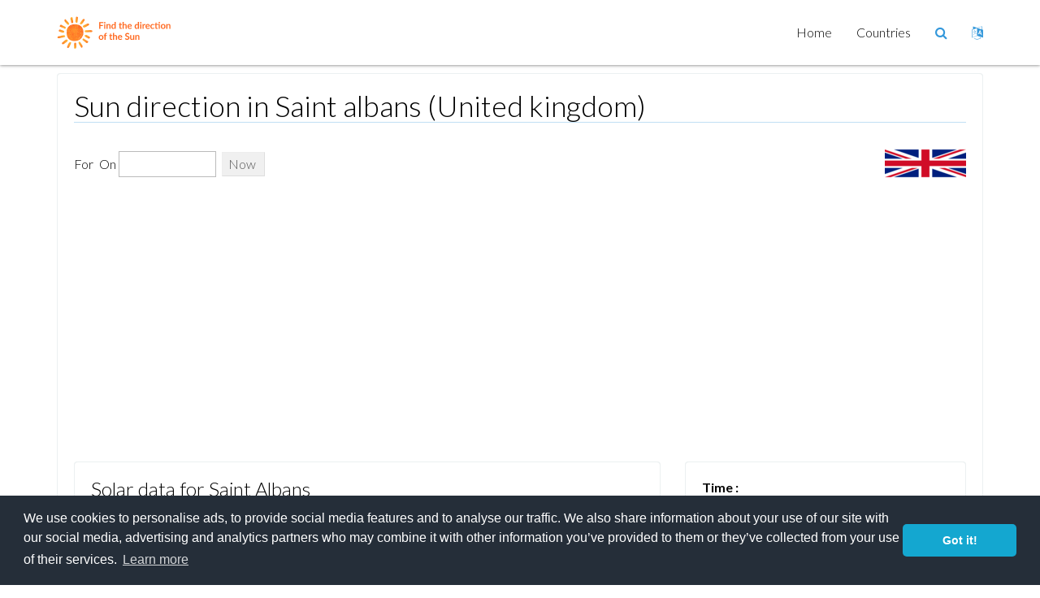

--- FILE ---
content_type: text/html; charset=UTF-8
request_url: https://sun-direction.com/city/64318,saint-albans/
body_size: 5381
content:
<!DOCTYPE html>
<html lang="en">
  <head>
    <title>Saint Albans : Sun direction, dawn sunrise sunset dusk and more</title>
    <meta property="og:title" content="Saint Albans : Sun direction, dawn sunrise sunset dusk and more" />
<meta property="og:description" content="Saint Albans : Sun direction, Saint Albans sun orientation, most sunny orientation, dawn sunrise sunset dusk in Saint Albans" />
<meta name="twitter:title" content="Saint Albans : Sun direction, dawn sunrise sunset dusk and more" />
<meta name="description" content="Saint Albans : Sun direction, Saint Albans sun orientation, most sunny orientation, dawn sunrise sunset dusk in Saint Albans" />
<meta name="twitter:description" content="Saint Albans : Sun direction, Saint Albans sun orientation, most sunny orientation, dawn sunrise sunset dusk in Saint Albans" />

    <link rel="canonical" href="https://sun-direction.com/city/64318,saint-albans/" />

    <link rel="alternate" href="https://sun-direction.com/fr/city/64318,saint-albans/" hreflang="fr" />
<link rel="alternate" href="https://sun-direction.com/city/64318,saint-albans/" hreflang="x-default" />

    <meta charset="UTF-8">
    <meta name="viewport" content="width=device-width, initial-scale=1.0">
    <!-- Bootstrap -->
    <link rel="stylesheet" href="//netdna.bootstrapcdn.com/bootstrap/3.1.1/css/bootstrap.min.css">
    <link rel="stylesheet" href="https://ajax.googleapis.com/ajax/libs/jqueryui/1.13.2/themes/flick/jquery-ui.css">
    <link href="//netdna.bootstrapcdn.com/font-awesome/4.7.0/css/font-awesome.css" rel="stylesheet">
    <link href="/css/neat-blue.css" rel="stylesheet" media="screen" id="neat-stylesheet">
    <link href="/libs/lightbox/css/lightbox.css" rel="stylesheet" type="text/css">

    <!-- Use google font -->
    <link href="//fonts.googleapis.com/css?family=Lato:100,300,400,700,300italic,400italic,700italic|Lustria" rel="stylesheet" type="text/css" />
    
    
<script type="text/javascript" src="https://ajax.googleapis.com/ajax/libs/jquery/1.8.3/jquery.min.js"></script>
<script src="https://ajax.googleapis.com/ajax/libs/jqueryui/1.13.2/jquery-ui.min.js"></script>

<script src="https://cdn.jsdelivr.net/npm/ol@latest/dist/ol.js"></script>
<link href="https://cdn.jsdelivr.net/npm/ol@latest/ol.css" rel="stylesheet" />

<script type="text/javascript" src="/js/tz.js"></script>
    <!-- HTML5 shim and Respond.js IE8 support of HTML5 elements and media queries -->
    <!--[if lt IE 9]>
      <script src="/js/html5shiv.js"></script>
      <script src="/js/respond.min.js"></script>
    <![endif]-->
    
            <link rel="stylesheet" type="text/css" href="/compiled/css/sun.css" />
                    
    <script type="text/javascript">
    geoip_latlon_preset = true;
    function geoip_country_code() { return ''; }
    function geoip_country_name() { return ''; }
    function geoip_city()         { return ''; }
    function geoip_region()       { return ''; }
    function geoip_region_name()  { return ''; }
    function geoplugin_latitude()     { return '51.75153'; }
    function geoplugin_longitude()    { return '-0.333892'; }
    function geoip_postal_code()  { return ''; }
    function get_city_timezone()  { return 'Europe/London'; }
</script>
        <script type="text/javascript" src="/compiled/js/sun.js"></script>
      
    <style>
        .pull-left2{
            float: left;
        }

        .no-margin-left{
            margin-left: 0px !important;
        }
        .country-box{
            margin-bottom: 0px !important;
        }
        .country-title {
            height: 2em;
            overflow: hidden;
        }
        .country-desc{
            height: 1.6em;
            overflow: hidden;
        }
        .country-desc2{
            height: 2.8em;
            overflow: hidden;
        }
        .lang-img{
            height: 20px;
        }
        .pt-0{
            padding-top: 0px !important;
        }
    </style>
    
    <link rel="stylesheet" type="text/css" href="//cdnjs.cloudflare.com/ajax/libs/cookieconsent2/3.0.3/cookieconsent.min.css" />
    <script src="//cdnjs.cloudflare.com/ajax/libs/cookieconsent2/3.0.3/cookieconsent.min.js"></script>
    <script>
    window.addEventListener("load", function(){
    window.cookieconsent.initialise({
      "palette": {
        "popup": {
          "background": "#252e39"
        },
        "button": {
          "background": "#14a7d0"
        }
      },
      "theme": "classic",
      "content": {
            "message": "We use cookies to personalise ads, to provide social media features and to analyse our traffic. We also share information about your use of our site with our social media, advertising and analytics partners who may combine it with other information you’ve provided to them or they’ve collected from your use of their services.",
            "href": "https://www.google.com/intl/en/policies/privacy/partners/",
      },
      "elements": {
        "messagelink": '<span id="cookieconsent:desc" class="cc-message">{{message}} <a aria-label="learn more about cookies" tabindex="0" class="cc-link" rel="nofollow" href="{{href}}" target="_blank">{{link}}</a></span>'
      }
    })});
    </script>
    <script data-ad-client="ca-pub-6062402050565130" async src="https://pagead2.googlesyndication.com/pagead/js/adsbygoogle.js"></script>
  </head>
  <body>
    <div id="nav-wrapper" class="background-white color-black">
      <nav id="mainMenu" class="navbar navbar-fixed-top" role="navigation">
        <div class="container">
          <!-- Brand and toggle get grouped for better mobile display -->
          <div class="navbar-header">
            <button type="button" class="navbar-toggle" data-toggle="collapse" data-target=".navbar-ex1-collapse">
              <span class="sr-only">Toggle navigation</span>
              <span class="icon-bar background-lead"></span>
              <span class="icon-bar background-lead"></span>
              <span class="icon-bar background-lead"></span>
            </button>
            <a class="navbar-brand" href="/"><img src="/logo_m.png" alt="logo"></a>
          </div>
          
          <!-- Collect the nav links, forms, and other content for toggling -->
          <div class="collapse navbar-collapse navbar-ex1-collapse">
            <ul class="nav navbar-nav navbar-right">
                <li><a href="/">Home</a></li>
                <li><a href="/country/">Countries</a></li>
              <li class="dropdown">
                <a href="#" class="dropdown-toggle search-nav" data-toggle="dropdown"><span class="fa fa-search"></span></a>
                <ul class="dropdown-menu">
                  <li>
                    <form class="form-inline" role="form" action="/search/" method="get">
                      <div class="input-group">
                        <input id="query-input" type="text" name="q" class="form-control" value="">
                        <span class="input-group-btn">
                          <button class="btn btn-default" type="submit">Search</button>
                        </span>
                      </div>
                    </form>
                  </li>
                </ul>
                
                
              </li>
              <li class="dropdown">
                  <a href="#" class="dropdown-toggle search-nav" data-toggle="dropdown"><span class="fa fa-language"></span></a>
                  <ul class="dropdown-menu">
                                                                                                                                                            <li><a rel="nofollow" href="/fr/city/64318,saint-albans/">
                                    <img class="lang-img" src="/bundles/sun/resizeflags/FR/fr.mini.png" title="fr"> Français
                                </a>
                            </li>
                                                            </ul>
              </li>
            </ul>
          </div><!-- /.navbar-collapse -->
        </div>
      </nav>
    </div>
      
      
      
        <section class="empty"> </section>

    <section>
        <div class="container">
            <div class="thumbnail info-thumbnail padding1 background-clouds color-black">
                <div class="caption background-white">
                    <h1>Sun direction in Saint albans (United kingdom)</h1>

                    <div class="row">
                        <div class="col-sm-12 col-md-10">
                            <p id="settings">
                                <span id="tagline">For</span>
                                                                <span id="date-container">
                                    On <input class="title" id="date" type="text" class="datepicker" /> 
                                </span>


                                <a href="#now" id="now-link" class="button">Now</a>
                                
                            </p>
                            
                        </div>
                        <div class="hidden-sm hidden-xs col-md-2">
                            <a href="/country/united-kingdom/">
                            <img class="pull-right" src="/bundles/sun/resizeflags/GB/gb.mini.png"/>
                            </a>
                        </div>
                    </div>

                    <div class="row">
                        <div class="col-sm-12 col-md-8">
                        
                            <div class="thumbnail info-thumbnail padding1 background-clouds color-black">
                                <div class="caption background-white">
                                    <h3>Solar data for Saint Albans</h3>
                                    <div class="map-content">
                                        <span>
                                            <span class="time-span twilight dawn-time">...</span> &mdash; <acronym title="A time that marks the beginning of the twilight before sunrise. It is recognized by the presence of weak sunlight, while the sun itself is still below the horizon.">Dawn time in Saint Albans</acronym><br />
                                        </span>
                                        <span>
                                            <span class="time-span sunrise sunrise-time">...</span> &mdash; <acronym title="The moment when the top of the sun disc touches the horizon on sunrise.">Sunrise time in Saint Albans</acronym><br />
                                            <span>
                                                <span class="time-span sun daylight-time">...</span> &mdash; Daylight time in Saint Albans<br />
                                            </span>
                                            <span>
                                                <span class="time-span transit transit-time">...</span> &mdash; <acronym title="The moment when the sun appears the highest in the sky, compared to its positions during the rest of the day.">Solar noon in Saint Albans</acronym><br />
                                            </span>
                                            <span class="time-span sunset sunset-time">...</span> &mdash; <acronym title="The moment when the top of the sun disc touches the horizon on sunset.">Sunset time in Saint Albans</acronym><br />
                                        </span>
                                        <span>
                                            <span class="time-span twilight dusk-time">...</span> &mdash; <acronym title="A time that marks the end of the twilight after sunset and the beginning of darkness in the evening.">Dusk time in Saint Albans</acronym><br />
                                        </span>
                                    </div>
                                </div>
                            </div>

                        <br/><br/>
                            <div id="time-slider-container">
                                <!--<div id="time-scale-container"><table id="time-scale"><tbody><tr><td>0</td><td>1</td><td>2</td><td>3</td><td>4</td><td>5</td><td>6</td><td>7</td><td>8</td><td>9</td><td>10</td><td>11</td><td>12</td><td>13</td><td>14</td><td>15</td><td>16</td><td>17</td><td>18</td><td>19</td><td>20</td><td>21</td><td>22</td><td>23</td></tr></tbody></table></div>-->
                                <div id="time-scale-container"><table id="time-scale"><tbody><tr><td>0</td><td>1</td><td>2</td><td>3</td><td>4</td><td>5</td><td>6</td><td>7</td><td>8</td><td>9</td><td>10</td><td>11</td><td>12</td><td>13</td><td>14</td><td>15</td><td>16</td><td>17</td><td>18</td><td>19</td><td>20</td><td>21</td><td>22</td><td>23</td></tr></tbody></table></div>
                                <div id="time-slider-2" class="ui-slider ui-slider-horizontal ui-widget ui-widget-content ui-corner-all">
                                    <div id="time-scale-twilight" style="display: none;"></div>
                                    <div id="time-scale-twilight-2" style="display: none;"></div>
                                    <div id="time-scale-sunlight" style="display: none;"></div>
                                    <div id="time-scale-sunlight-2" style="display: none;"></div>
                                    <a href="#" class="ui-slider-handle ui-state-default ui-corner-all" style="left: 64.4444%;"></a></div>
                            </div>

                            <div id="mapContent">
                                <div id="map" style="height: 500px; width: 100%; overflow: hidden; position: relative;">
                                </div>
                            </div>
                        </div>


                        <div class="col-sm-12 col-md-4">
                            <div class="thumbnail info-thumbnail padding1 background-clouds color-black">
                                <div class="caption background-white">
                                    <table width="100%">
                                        <tr><td><b>Time : </b></td></tr>
                                        <tr><td><span id="curTime">...</span></td></tr>
                                        <tr><td><b>Position : </b></td></tr>
                                        <tr><td><span id="curLatLng">51.75153,-0.333892</span></td></tr>
                                        <tr><td><b>Timezone : </b></td></tr>
                                        <tr><td><span id="curTimezone">Europe/London</span></td></tr>
                                        <tr><td><b>Daylight duration : </b></td></tr>
                                        <tr><td><span id="curDaylightDuration">...</span></td></tr>
                                        <tr><td><b>Shadow length (1m) : </b></td></tr>
                                        <tr><td><span id="curShadowLength">...</span></td></tr>
                                        <tr><td><b><acronym title="The altitude is the angle between horizon and the center of the sun including refraction.">Altitude</acronym> : </b></td></tr>
                                        <tr><td><span id="curAltitude">...</span></td></tr>
                                        <tr><td><b><acronym title="The horizontal angle (azimuth also) is the angle between the meridional plane of the earth and the vertical plane of the sun.">Azimuth</acronym> : </b></td></tr>
                                        <tr><td><span id="curAzimuth">...</span></td></tr>
                                    </table>
                                </div>
                            </div>

                            <div class="thumbnail info-thumbnail padding1 background-clouds color-black">
                                <div class="caption background-white">
                                    <h4>Detailed sun information</h4>
                                    <div id="legend">
                                        <!-- time: your | <a href="#">local</a><br /><br /> -->
                                        <span id="before-sunrise-visible">
                                            <span class="time-span dark morning-dark-time">...</span> &mdash; <acronym title="A period of time during which it&#039;s dark enough for any astronomical observations and the sky is not illuminated by sun.">Night</acronym><br />
                                            <span class="time-span twilight morning-astro-time">...</span> &mdash; <acronym title="A period of time during which it&#039;s dark enough for many astronomical observations but the sky is already illuminated by sun.">Astronomical twilight</acronym><br />
                                            <span class="time-span twilight morning-nau-time">...</span> &mdash; <acronym title="A period of time during which there&#039;s enough light from the sun to perform navigation via the horizon at sea but not enough for other outdoor activities without artificial sources of light.">Nautical twilight</acronym><br />
                                            <span class="time-span twilight morning-civil-time">...</span> &mdash; <acronym title="A period of time during which there&#039;s enough light from the sun that artificial sources of light may not be needed to perform outdoor activities.">Civil twilight</acronym><br />
                                        </span>
                                        <span id="dawn">
                                            <span class="time-span twilight dawn-time">...</span> &mdash; <acronym title="A time that marks the beginning of the twilight before sunrise. It is recognized by the presence of weak sunlight, while the sun itself is still below the horizon.">Dawn</acronym><br />
                                        </span>
                                        <span id="sunset-sunrise-visible">
                                            <span class="time-span sunrise sunrise-time">...</span> &mdash; <acronym title="The moment when the top of the sun disc touches the horizon on sunrise.">Sunrise</acronym><br />
                                            <span id="daylight">
                                                <span class="time-span sun daylight-time">...</span> &mdash; Daylight<br />
                                            </span>
                                            <span id="transit">
                                                <span class="time-span transit transit-time">...</span> &mdash; <acronym title="The moment when the sun appears the highest in the sky, compared to its positions during the rest of the day.">Solar noon</acronym><br />
                                            </span>
                                            <span class="time-span sunset sunset-time">...</span> &mdash; <acronym title="The moment when the top of the sun disc touches the horizon on sunset.">Sunset</acronym><br />
                                        </span>
                                        <span id="dusk">
                                            <span class="time-span twilight dusk-time">...</span> &mdash; <acronym title="A time that marks the end of the twilight after sunset and the beginning of darkness in the evening.">Dusk</acronym><br />
                                        </span>
                                        <span id="after-sunset-visible">
                                            <span class="time-span twilight night-civil-time">...</span> &mdash; Civil twilight<br />
                                            <span class="time-span twilight night-nau-time">...</span> &mdash; Nautical twilight<br />
                                            <span class="time-span twilight night-astro-time">...</span> &mdash; Astronomical twilight<br />
                                            <span class="time-span dark night-dark-time">...</span> &mdash; Night<br />
                                        </span>
                                                                                <!-- <span class="sun specified-time">...</span> &mdash; <span class="altitude">...</span> -->
                                    </div>
                                </div>
                            </div>
                            
                            
                        </div>
                    </div>
                    <div class="row">
                        <div class="col-sm-12">
                            <div class="thumbnail info-thumbnail padding1 background-clouds color-black">
                                <div class="caption background-white">
                                    <h4>Legend</h4>
                                    <div>
                                        <span class="time-span twilight">Dawn</span> &mdash; A time that marks the beginning of the twilight before sunrise. It is recognized by the presence of weak sunlight, while the sun itself is still below the horizon.<br />
                                        <span class="time-span sunrise">Sunrise</span> &mdash; The moment when the top of the sun disc touches the horizon on sunrise.<br />
                                        <span class="time-span transit">Solar noon</span> &mdash; The moment when the sun appears the highest in the sky, compared to its positions during the rest of the day.<br />
                                        <span class="time-span sunset">Sunset</span> &mdash; The moment when the top of the sun disc touches the horizon on sunset.<br />
                                        <span class="time-span twilight">Dusk</span> &mdash; A time that marks the end of the twilight after sunset and the beginning of darkness in the evening.<br />
                                    </div>
                                </div>
                            </div>

						<div class="col-md-12">
						Sun path refers to the daily and seasonal arc-like path that the Sun appears to follow across the sky as the Earth rotates and orbits the Sun. You can display here the sun direction and the sunny hours in  Saint albans (United kingdom. Accurate location-specific knowledge of sun path and climatic conditions is essential for economic decisions about solar collector area, orientation, landscaping, summer shading, and the cost-effective use of solar trackers. Enjoy ! 
						</div>
					</div>
                </div>
            </div>  
        </div>

    </section>

    


    <footer class="background-midnight-blue color-white">
      <div class="container">
        <div class="row">
          <div class="col-md-3">
            <h3>Menu</h3>
            <ul class="nav-footer">
              <li class="active"><a href="/">Home</a></li>
              <li><a rel="nofollow" href="/about">About us</a></li>
              <li><a href="/country/">Countries</a></li>
                          </ul>
          </div>
        </div>
        
        <div class="row">
            <div class="col-md-12">
                                    <a href="/cities/A">A</a>
                                    <a href="/cities/B">B</a>
                                    <a href="/cities/C">C</a>
                                    <a href="/cities/D">D</a>
                                    <a href="/cities/E">E</a>
                                    <a href="/cities/F">F</a>
                                    <a href="/cities/G">G</a>
                                    <a href="/cities/H">H</a>
                                    <a href="/cities/I">I</a>
                                    <a href="/cities/J">J</a>
                                    <a href="/cities/K">K</a>
                                    <a href="/cities/L">L</a>
                                    <a href="/cities/M">M</a>
                                    <a href="/cities/N">N</a>
                                    <a href="/cities/O">O</a>
                                    <a href="/cities/P">P</a>
                                    <a href="/cities/Q">Q</a>
                                    <a href="/cities/R">R</a>
                                    <a href="/cities/S">S</a>
                                    <a href="/cities/T">T</a>
                                    <a href="/cities/U">U</a>
                                    <a href="/cities/V">V</a>
                                    <a href="/cities/W">W</a>
                                    <a href="/cities/X">X</a>
                                    <a href="/cities/Y">Y</a>
                                    <a href="/cities/Z">Z</a>
                            </div>
        </div>
        
        <div class="row">
          <div class="col-md-12">
            <hr>
            <div class="row">
              <div class="col-md-6">
                All rights reserved &copy; 2026 - Sun-Direction.com
              </div>
                          </div>
          </div>
        </div>
        <div class="row">
          <div class="col-md-12">
              <hr>
              <p class="h6"><small>
                                Saint Albans : Sun direction, Saint Albans sun orientation, most sunny orientation, dawn sunrise sunset dusk in Saint Albans
              
              </small></p>
          </div>
        </div>
      </div>
    </footer>
    <!-- jQuery (necessary for Bootstrap's JavaScript plugins) -->
    <!-- Include all compiled plugins (below), or include individual files as needed -->
    <script src="//netdna.bootstrapcdn.com/bootstrap/3.1.1/js/bootstrap.min.js"></script>

    <!-- Include slider -->
    <script src="/js/jquery.event.move.js"></script>
    <script src="/js/jquery.mixitup.min.js"></script>
    <script src="/js/responsive-slider.js"></script>
    <script src="/js/responsive-calendar.js"></script>
    <script src="/libs/lightbox/js/lightbox-2.6.min.js"></script>
    <script src="/js/reduce-menu.js"></script>
    <script src="/js/match-height.js"></script>

    <script type="text/javascript">
    $(window).ready(function(){
      if ($(window).width() > 767) {
        matchHeight($('.info-thumbnail .caption .description'), 3);
      }

      $(window).on('resize', function(){
        if ($(window).width() > 767) {
          $('.info-thumbnail .caption .description').height('auto');
          matchHeight($('.info-thumbnail .caption .description'), 3);
        }
      });
      
      $(document).on("click", ".search-nav", function () {
        $('#query-input').focus();
      });
    });
    </script>
    
    <script>
  (function(i,s,o,g,r,a,m){i['GoogleAnalyticsObject']=r;i[r]=i[r]||function(){
  (i[r].q=i[r].q||[]).push(arguments)},i[r].l=1*new Date();a=s.createElement(o),
  m=s.getElementsByTagName(o)[0];a.async=1;a.src=g;m.parentNode.insertBefore(a,m)
  })(window,document,'script','https://www.google-analytics.com/analytics.js','ga');

  ga('create', 'UA-2789910-29', 'auto');
  ga('send', 'pageview');

</script>
  <script defer src="https://static.cloudflareinsights.com/beacon.min.js/vcd15cbe7772f49c399c6a5babf22c1241717689176015" integrity="sha512-ZpsOmlRQV6y907TI0dKBHq9Md29nnaEIPlkf84rnaERnq6zvWvPUqr2ft8M1aS28oN72PdrCzSjY4U6VaAw1EQ==" data-cf-beacon='{"version":"2024.11.0","token":"cc91ddad0af24083a01e3ad08303192e","r":1,"server_timing":{"name":{"cfCacheStatus":true,"cfEdge":true,"cfExtPri":true,"cfL4":true,"cfOrigin":true,"cfSpeedBrain":true},"location_startswith":null}}' crossorigin="anonymous"></script>
</body>
</html>


--- FILE ---
content_type: text/html; charset=utf-8
request_url: https://www.google.com/recaptcha/api2/aframe
body_size: 267
content:
<!DOCTYPE HTML><html><head><meta http-equiv="content-type" content="text/html; charset=UTF-8"></head><body><script nonce="PzZhCqhCGbxs0iYCcbo7gQ">/** Anti-fraud and anti-abuse applications only. See google.com/recaptcha */ try{var clients={'sodar':'https://pagead2.googlesyndication.com/pagead/sodar?'};window.addEventListener("message",function(a){try{if(a.source===window.parent){var b=JSON.parse(a.data);var c=clients[b['id']];if(c){var d=document.createElement('img');d.src=c+b['params']+'&rc='+(localStorage.getItem("rc::a")?sessionStorage.getItem("rc::b"):"");window.document.body.appendChild(d);sessionStorage.setItem("rc::e",parseInt(sessionStorage.getItem("rc::e")||0)+1);localStorage.setItem("rc::h",'1768455695651');}}}catch(b){}});window.parent.postMessage("_grecaptcha_ready", "*");}catch(b){}</script></body></html>

--- FILE ---
content_type: application/javascript
request_url: https://sun-direction.com/js/responsive-slider.js
body_size: 2407
content:
// Generated by CoffeeScript 1.6.1

/*!
  # Responsive Slider widget script
  # by w3widgets
  #
  # Author: Lukasz Kokoszkiewicz
  #
  # Copyright © Lukasz Kokoszkiewicz 2013 All Rights Reserved
*/


(function() {

  (function($) {
    var Slider, autoplay, interval, opts, parallax, parallaxDirection, parallaxDistance, spy, touch, transitionTime;
    Slider = function(element, options) {
      this.$element = element;
      this.$slides = this.$element.find('.slides ul li');
      if (this.$slides.length < 1) {
        this.$slides = this.$element.find('[data-group="slides"] ul li');
      }
      this.$prevNext = this.$element.find('[data-jump]');
      this.$pages = this.$element.find('[data-jump-to]');
      this.$slidesContainer = this.$element.find('[data-group="slides"]');
      this.$rel = this.$element.find('[data-group="slides"] ul');
      this.$rel.css('position', 'relative');
      this.slideChangeInProgress = false;
      this.interval = false;
      this.options = options;
      this.current = options.current;
      this.set(2, true);
      return null;
    };
    Slider.prototype = {
      getGlobalWidth: function() {
        return this.$element.width();
      },
      updateControls: function() {
        this.$pages.removeClass('active');
        return this.$pages.filter('[data-jump-to=' + (this.current - 1) + ']').addClass('active');
      },
      runAnimations: function() {
        var captions, r;
        r = this;
        captions = $(this.$slides[this.current - 1]).find('[data-animate]');
        return captions.each(function() {
          var $caption;
          $caption = $(this);
          return r.options.animations[$caption.data('animate')]($caption, $caption.data('delay'), $caption.data('length'));
        });
      },
      hideAnimatedCaptions: function(slide) {
        return $(this.$slides[slide - 1]).find('[data-animate]').css({
          'opacity': 0
        });
      },
      calculateScroll: function(slide) {
        var gWidth;
        gWidth = this.getGlobalWidth();
        return (slide - 1) * gWidth;
      },
      resize: function() {
        return this.$rel.css('right', this.calculateScroll(this.current));
      },
      jump: function(slide, transitionTime, noanimation) {
        var animateOptions, gWidth, r, step;
        if (transitionTime == null) {
          transitionTime = this.options.transitionTime;
        }
        if (noanimation == null) {
          noanimation = false;
        }
        r = this;
        if (slide === r.current) {
          noanimation = true;
        }
        if (this.$slides.length >= slide && !this.slideChangeInProgress) {
          gWidth = this.getGlobalWidth();
          if (!noanimation) {
            this.hideAnimatedCaptions(slide);
          }
          step = void 0;
          if (this.options.parallax) {
            this.currentBgPosition = parseInt(r.$slidesContainer.css('background-position'));
            this.moveStartScroll = parseInt(this.$rel.css('right'), 10);
            step = function() {
              var position;
              position = Math.round(r.currentBgPosition - (r.moveStartScroll - parseInt(r.$rel.css('right'), 10)) * r.options.parallaxDistance * r.options.parallaxDirection) + 'px 0';
              return r.$slidesContainer.css('background-position', position);
            };
          }
          animateOptions = {
            duration: transitionTime,
            step: step,
            done: function() {
              if (slide === 1) {
                r.hideAnimatedCaptions(r.$slides.length - 1);
                r.set(r.$slides.length - 1);
              } else if (slide === r.$slides.length) {
                r.hideAnimatedCaptions(2);
                r.set(2);
              } else {
                r.current = slide;
              }
              r.updateControls();
              if (!noanimation) {
                r.runAnimations();
              }
              r.options.onSlideChange.call(this);
              return null;
            },
            always: function() {
              r.slideChangeInProgress = false;
              return null;
            }
          };
          this.slideChangeInProgress = true;
          this.$rel.animate({
            'right': this.calculateScroll(slide)
          }, animateOptions);
        }
        return null;
      },
      set: function(slide, init) {
        var gWidth;
        if (init == null) {
          init = false;
        }
        gWidth = this.getGlobalWidth();
        this.$rel.css('right', this.calculateScroll(slide));
        this.current = slide;
        this.updateControls();
        return null;
      },
      movestart: function(e) {
        if (this.options.parallax) {
          this.currentBgPosition = parseInt(this.$slidesContainer.css('background-position'));
        }
        this.hideAnimatedCaptions(this.current - 1);
        this.hideAnimatedCaptions(this.current + 1);
        this.moveStartScroll = parseInt(this.$rel.css('right'), 10);
        this.$rel.stop();
        this.$rel.addClass('drag');
        return this.timeStart = new Date();
      },
      move: function(e) {
        var position;
        if (this.options.parallax) {
          position = Math.round(this.currentBgPosition - e.distX * this.options.parallaxDistance * this.options.parallaxDirection) + 'px 0';
          this.$slidesContainer.css('background-position', position);
        }
        return this.$rel.css('right', this.moveStartScroll - e.distX);
      },
      moveend: function(e) {
        var absDist, distLeftFrac, gWidth, timeDelta, transitionTime;
        absDist = Math.abs(e.distX);
        timeDelta = (new Date()).getTime() - this.timeStart.getTime();
        gWidth = this.getGlobalWidth();
        distLeftFrac = absDist / gWidth;
        transitionTime = (timeDelta / distLeftFrac) * (1 - distLeftFrac);
        transitionTime = transitionTime < 1000 ? transitionTime : 1000;
        this.$rel.removeClass('drag');
        if (absDist < gWidth / this.options.moveDistanceToSlideChange) {
          return this.jump(this.current, transitionTime, true);
        } else {
          if (e.distX < 0) {
            return this.next(transitionTime);
          } else {
            return this.prev(transitionTime);
          }
        }
      },
      prev: function(transitionTime, noanimation) {
        if (transitionTime == null) {
          transitionTime = this.options.transitionTime;
        }
        if (noanimation == null) {
          noanimation = false;
        }
        this.jump(this.current - 1, transitionTime, noanimation);
        return this.options.onSlidePrev.call(this);
      },
      next: function(transitionTime, noanimation) {
        if (transitionTime == null) {
          transitionTime = this.options.transitionTime;
        }
        if (noanimation == null) {
          noanimation = false;
        }
        this.jump(this.current + 1, transitionTime, noanimation);
        return this.options.onSlideNext.call(this);
      }
    };
    $.fn.responsiveSlider = function(option) {
      var clearAutoplay, init, options, publicFunc, r, run;
      r = this;
      options = $.extend({}, $.fn.responsiveSlider.defaults, typeof option === 'object' && option);
      options.animations = $.fn.responsiveSlider.animations;
      publicFunc = {
        next: 'next',
        prev: 'prev'
      };
      clearAutoplay = function($this, interval) {
        clearInterval(interval);
        $this.off('mouseover');
        $this.off('mouseleave');
        return null;
      };
      init = function($this) {
        var $firstSlide, $lastSlide, data, slides;
        options = $.metadata ? $.extend({}, options, $this.metadata()) : options;
        slides = $this.find('ul li');
        if (slides.length > 1) {
          $firstSlide = $(slides[0]);
          $lastSlide = $(slides[slides.length - 1]);
          $firstSlide.before($lastSlide.clone());
          $lastSlide.after($firstSlide.clone());
        }
        $this.data('slider', (data = new Slider($this, options)));
        if (options.autoplay) {
          data.interval = setInterval((function() {
            return data.next();
          }), options.interval);
          $this.on('mouseover', function() {
            return clearInterval(data.interval);
          });
          $this.on('mouseleave', function() {
            clearInterval(data.interval);
            return data.interval = setInterval((function() {
              return data.next();
            }), options.interval);
          });
        }
        $(window).on('resize', function() {
          return data.resize();
        });
        $this.find('[data-jump]').on('click', function() {
          data[$(this).data('jump')]();
          return false;
        });
        $this.find('[data-jump-to]').on('click', function() {
          data.jump($(this).data('jump-to') + 1);
          options.onSlidePageChange.call(this);
          return false;
        });
        if (options.touch) {
          return $this.find('[data-group="slide"]').on('movestart', function(e) {
            clearAutoplay($this, data.interval);
            return data.movestart(e);
          }).on('move', function(e) {
            return data.move(e);
          }).on('moveend', function(e) {
            return data.moveend(e);
          });
        }
      };
      run = function() {
        return r.each(function() {
          var $this, data;
          $this = $(this);
          data = $this.data('slider');
          if (!data) {
            init($this, options);
          } else if (typeof option === 'string') {
            data[publicFunc[option]]();
          } else if (typeof option === 'number') {
            data.jump(Math.abs(option) + 1);
          }
          return $this;
        });
      };
      if ($.fn.responsiveSlider.run) {
        return run();
      } else {
        $(window).on('load', run);
        return $.fn.responsiveSlider.run = true;
      }
    };
    $.fn.responsiveSlider.animations = {
      slideAppearRightToLeft: function($caption, delay, length) {
        var animate, css;
        if (delay == null) {
          delay = 0;
        }
        if (length == null) {
          length = 300;
        }
        css = {
          'margin-left': 100,
          'margin-right': -100
        };
        $caption.css(css);
        animate = function() {
          css = {
            'margin-left': 0,
            'margin-right': 0,
            'opacity': 1
          };
          return $caption.animate(css, length);
        };
        if (delay > 0) {
          return setTimeout(animate, delay);
        } else {
          return animate();
        }
      },
      slideAppearLeftToRight: function($caption, delay, length) {
        var animate, css;
        if (delay == null) {
          delay = 0;
        }
        if (length == null) {
          length = 300;
        }
        css = {
          'margin-left': -100,
          'margin-right': 100
        };
        $caption.css(css);
        animate = function() {
          css = {
            'margin-left': 0,
            'margin-right': 0,
            'opacity': 1
          };
          return $caption.animate(css, length);
        };
        if (delay > 0) {
          return setTimeout(animate, delay);
        } else {
          return animate();
        }
      },
      slideAppearUpToDown: function($caption, delay, length) {
        var animate, css;
        if (delay == null) {
          delay = 0;
        }
        if (length == null) {
          length = 300;
        }
        css = {
          'margin-top': 100,
          'margin-bottom': -100
        };
        $caption.css(css);
        animate = function() {
          css = {
            'margin-top': 0,
            'margin-bottom': 0,
            'opacity': 1
          };
          return $caption.animate(css, length);
        };
        if (delay > 0) {
          return setTimeout(animate, delay);
        } else {
          return animate();
        }
      },
      slideAppearDownToUp: function($caption, delay, length) {
        var animate, css;
        if (delay == null) {
          delay = 0;
        }
        if (length == null) {
          length = 300;
        }
        css = {
          'margin-top': -100,
          'margin-bottom': 100
        };
        $caption.css(css);
        animate = function() {
          css = {
            'margin-top': 0,
            'margin-bottom': 0,
            'opacity': 1
          };
          return $caption.animate(css, length);
        };
        if (delay > 0) {
          return setTimeout(animate, delay);
        } else {
          return animate();
        }
      }
    };
    $.fn.responsiveSlider.defaults = {
      autoplay: false,
      interval: 5000,
      touch: true,
      parallax: false,
      parallaxDistance: 1 / 10,
      parallaxDirection: 1,
      transitionTime: 300,
      moveDistanceToSlideChange: 4,
      onSlideChange: function() {},
      onSlideNext: function() {},
      onSlidePrev: function() {},
      onSlidePageChange: function() {}
    };
    $.fn.responsiveSlider.run = false;
    spy = $('[data-spy="responsive-slider"]');
    if (spy.length) {
      opts = {};
      if (autoplay = spy.data('autoplay')) {
        opts.autoplay = autoplay;
      }
      if (interval = spy.data('interval')) {
        opts.interval = interval;
      }
      if (parallax = spy.data('parallax')) {
        opts.parallax = parallax;
      }
      if (parallaxDistance = spy.data('parallax-distance')) {
        opts.parallaxDistance = parseInt(parallaxDistance, 10);
      }
      if (parallaxDirection = spy.data('parallax-direction')) {
        opts.parallaxDirection = parseInt(parallaxDirection, 10);
      }
      if (!(touch = spy.data('touch'))) {
        opts.touch = touch;
      }
      if (transitionTime = spy.data('transitiontime')) {
        opts.transitionTime = transitionTime;
      }
      spy.responsiveSlider(opts);
    }
    return null;
  })(jQuery);

}).call(this);
